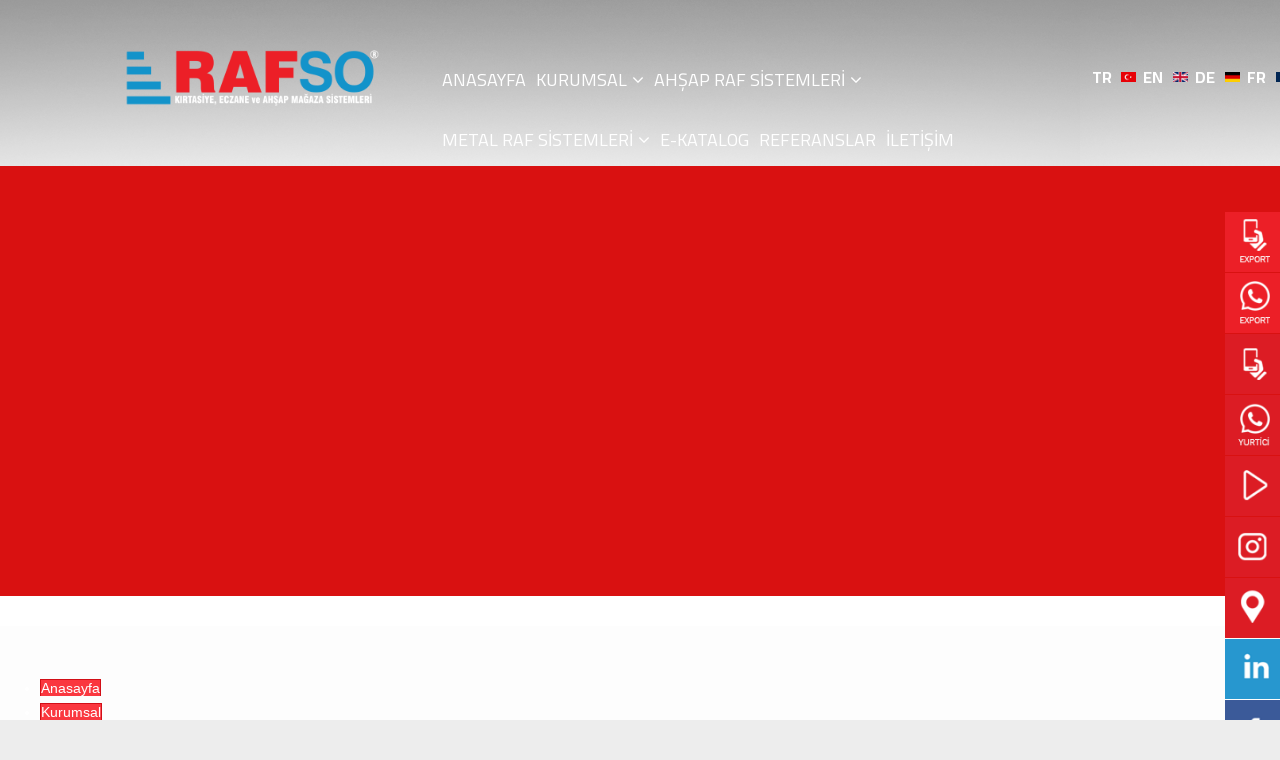

--- FILE ---
content_type: text/html; charset=utf-8
request_url: https://rafso.com/index.php/hizmetlerimiz/magaza-raf-sistemleri
body_size: 11424
content:
<!DOCTYPE html>
<html xmlns="http://www.w3.org/1999/xhtml" xml:lang="tr-tr" lang="tr-tr" dir="ltr">
    <head>
        <meta http-equiv="X-UA-Compatible" content="IE=edge">
            <meta name="viewport" content="width=device-width, initial-scale=1">
                
                <base href="https://rafso.com/index.php/hizmetlerimiz/magaza-raf-sistemleri" />
	<meta http-equiv="content-type" content="text/html; charset=utf-8" />
	<meta name="generator" content="Joomla! - Open Source Content Management" />
	<title>Rafso Raf Sistemleri  - Mağaza raf sistemleri</title>
	<link href="/images/rafso-icon.png" rel="shortcut icon" type="image/vnd.microsoft.icon" />
	<link href="/templates/shaper_aspasia/favicon.ico" rel="shortcut icon" type="image/vnd.microsoft.icon" />
	<link href="/components/com_sppagebuilder/assets/css/font-awesome.min.css" rel="stylesheet" type="text/css" />
	<link href="/components/com_sppagebuilder/assets/css/animate.min.css" rel="stylesheet" type="text/css" />
	<link href="/components/com_sppagebuilder/assets/css/sppagebuilder.css" rel="stylesheet" type="text/css" />
	<link href="/components/com_sppagebuilder/assets/css/sppagecontainer.css" rel="stylesheet" type="text/css" />
	<link href="https://rafso.com/modules/mod_je_accordionmenu/css/style.css" rel="stylesheet" type="text/css" />
	<link href="http://fonts.googleapis.com/css?family=Open+Sans" rel="stylesheet" type="text/css" />
	<link href="/media/com_jce/site/css/content.min.css?badb4208be409b1335b815dde676300e" rel="stylesheet" type="text/css" />
	<link href="//fonts.googleapis.com/css?family=Poppins:300,regular,500,600,700&amp;subset=latin" rel="stylesheet" type="text/css" />
	<link href="//fonts.googleapis.com/css?family=Titillium+Web:200,200italic,300,300italic,regular,italic,600,600italic,700,700italic,900&amp;subset=latin" rel="stylesheet" type="text/css" />
	<link href="/templates/shaper_aspasia/css/bootstrap.min.css" rel="stylesheet" type="text/css" />
	<link href="/templates/shaper_aspasia/css/font-awesome.min.css" rel="stylesheet" type="text/css" />
	<link href="/templates/shaper_aspasia/css/legacy.css" rel="stylesheet" type="text/css" />
	<link href="/templates/shaper_aspasia/css/template.css" rel="stylesheet" type="text/css" />
	<link href="/templates/shaper_aspasia/css/presets/preset4.css" rel="stylesheet" type="text/css" class="preset" />
	<link href="/plugins/system/helix3/assets/css/pagebuilder.css" rel="stylesheet" type="text/css" />
	<link href="/templates/shaper_aspasia/css/frontend-edit.css" rel="stylesheet" type="text/css" />
	<link href="/components/com_sppagebuilder/assets/css/magnific-popup.css" rel="stylesheet" type="text/css" />
	<link href="//fonts.googleapis.com/css?family=Cairo:100,100italic,200,200italic,300,300italic,400,400italic,500,500italic,600,600italic,700,700italic,800,800italic,900,900italic&display=swap" rel="stylesheet" type="text/css" />
	<link href="https://rafso.com/modules/mod_jf_mobilemenu/assets/jf_mm.min.css" rel="stylesheet" type="text/css" />
	<link href="//netdna.bootstrapcdn.com/font-awesome/4.5.0/css/font-awesome.min.css" rel="stylesheet" type="text/css" />
	<link href="/media/widgetkit/wk-styles-4bf5ca62.css" rel="stylesheet" type="text/css" id="wk-styles-css" />
	<style type="text/css">

#je_accord177.je_acc {color: #FFFFFF; font-family: 'Open Sans', Arial, sans-serif;}
#je_accord177.je_acc > ul > li > a { border-left: 1px solid #d20f17; border-right: 1px solid #d20f17; border-top: 1px solid #d20f17; color: #FFFFFF; background: #FA373F;}
#je_accord177.je_acc > ul > li > a:hover,
#je_accord177.je_acc > ul > li.active > a,
#je_accord177.je_acc > ul > li.open > a { color: #FFFFFF; background: #e6232b;}
#je_accord177.je_acc > ul > li.open > a { border-bottom: 1px solid #d20f17;}
#je_accord177.je_acc > ul > li:last-child > a,
#je_accord177.je_acc > ul > li.last > a {border-bottom: 1px solid #d20f17;}
#je_accord177 .holder::after { border-top: 2px solid #FFFFFF; border-left: 2px solid #FFFFFF;}
#je_accord177.je_acc > ul > li > a:hover > span::after,
#je_accord177.je_acc > ul > li.active > a > span::after,
#je_accord177.je_acc > ul > li.open > a > span::after { border-color: #FFFFFF;}
#je_accord177.je_acc ul ul li a { border-bottom: 1px solid #4f5d71; border-left: 1px solid #4f5d71; border-right: 1px solid #4f5d71; color: #ffffff; background: #778599;}
#je_accord177.je_acc ul ul li:hover > a,
#je_accord177.je_acc ul ul li.open > a,
#je_accord177.je_acc ul ul li.active > a { color: #ffffff; background: #637185;}
#je_accord177.je_acc > ul > li > ul > li.open:last-child > a,
#je_accord177.je_acc > ul > li > ul > li.last.open > a { border-bottom: 1px solid #4f5d71;}
#je_accord177.je_acc ul ul li.has-sub > a::after { border-top: 2px solid #ffffff; border-left: 2px solid #ffffff;}
#je_accord177.je_acc ul ul li.active > a::after,
#je_accord177.je_acc ul ul li.open > a::after,
#je_accord177.je_acc ul ul li > a:hover::after { border-color: #ffffff;}
.sp-page-builder .page-content #section-id-1553026631217{padding-top:0px;padding-right:0px;padding-bottom:0px;padding-left:0px;margin-top:0px;margin-right:0px;margin-bottom:0px;margin-left:0px;}.sp-page-builder .page-content #section-id-1553026631217 > .sppb-row-overlay {background-image:url(/images/2024/04/22/pattern.png);background-attachment:scroll;}#sppb-addon-wrapper-1670959119537 {margin:0px 0px 30px 0px;}#sppb-addon-1670959119537 {box-shadow:0 0 0 0 #ffffff;}@media (min-width:768px) and (max-width:991px) {#sppb-addon-wrapper-1670959119537 {margin-top:0px;margin-right:0px;margin-bottom:20px;margin-left:0px;}}@media (max-width:767px) {#sppb-addon-wrapper-1670959119537 {margin-top:0px;margin-right:0px;margin-bottom:10px;margin-left:0px;}}#sppb-addon-1670959119537 .sppb-empty-space {height:200px;}@media (min-width:768px) and (max-width:991px) {#sppb-addon-1670959119537 .sppb-empty-space {height:30px;}}@media (max-width:767px) {#sppb-addon-1670959119537 .sppb-empty-space {height:20px;}}#sppb-addon-wrapper-1713809753871 {margin:0px 0px 30px 0px;}#sppb-addon-1713809753871 {box-shadow:0 0 0 0 #ffffff;}@media (min-width:768px) and (max-width:991px) {#sppb-addon-wrapper-1713809753871 {margin-top:0px;margin-right:0px;margin-bottom:20px;margin-left:0px;}}@media (max-width:767px) {#sppb-addon-wrapper-1713809753871 {margin-top:0px;margin-right:0px;margin-bottom:10px;margin-left:0px;}}#sppb-addon-1713809753871 .sppb-empty-space {height:200px;}@media (min-width:768px) and (max-width:991px) {#sppb-addon-1713809753871 .sppb-empty-space {height:30px;}}@media (max-width:767px) {#sppb-addon-1713809753871 .sppb-empty-space {height:20px;}}.sp-page-builder .page-content #section-id-1670959119525{padding-top:50px;padding-right:0px;padding-bottom:50px;padding-left:0px;margin-top:0px;margin-right:0px;margin-bottom:0px;margin-left:0px;background-color:#fdfdfd;}#sppb-addon-wrapper-1713714924226 {margin:0px 0px 30px 0px;}#sppb-addon-1713714924226 {box-shadow:0 0 0 0 #ffffff;}@media (min-width:768px) and (max-width:991px) {#sppb-addon-wrapper-1713714924226 {margin-top:0px;margin-right:0px;margin-bottom:20px;margin-left:0px;}}@media (max-width:767px) {#sppb-addon-wrapper-1713714924226 {margin-top:0px;margin-right:0px;margin-bottom:10px;margin-left:0px;}}#sppb-addon-wrapper-1713713820438 {margin:0px 0px 30px 0px;}#sppb-addon-1713713820438 {box-shadow:0 0 0 0 #ffffff;}@media (min-width:768px) and (max-width:991px) {#sppb-addon-wrapper-1713713820438 {margin-top:0px;margin-right:0px;margin-bottom:20px;margin-left:0px;}}@media (max-width:767px) {#sppb-addon-wrapper-1713713820438 {margin-top:0px;margin-right:0px;margin-bottom:10px;margin-left:0px;}}#sppb-addon-wrapper-1713809753874 {margin:0px 0px 30px 0px;}#sppb-addon-1713809753874 {box-shadow:0 0 0 0 #ffffff;}@media (min-width:768px) and (max-width:991px) {#sppb-addon-wrapper-1713809753874 {margin-top:0px;margin-right:0px;margin-bottom:20px;margin-left:0px;}}@media (max-width:767px) {#sppb-addon-wrapper-1713809753874 {margin-top:0px;margin-right:0px;margin-bottom:10px;margin-left:0px;}}.sp-page-builder .page-content #section-id-1724780998282{padding-top:50px;padding-right:0px;padding-bottom:50px;padding-left:0px;margin-top:0px;margin-right:0px;margin-bottom:0px;margin-left:0px;background-color:#f43138;}#column-id-1724780998288{box-shadow:0 0 0 0 #fff;}#sppb-addon-wrapper-1724780998289 {margin:0px 0px 30px 0px;}#sppb-addon-1724780998289 {color:#ffffff;box-shadow:0 0 0 0 #ffffff;}#sppb-addon-1724780998289 a {color:#ffffff;}#sppb-addon-1724780998289 .sppb-addon-title {color:#ffffff;}@media (min-width:768px) and (max-width:991px) {#sppb-addon-wrapper-1724780998289 {margin-top:0px;margin-right:0px;margin-bottom:20px;margin-left:0px;}}@media (max-width:767px) {#sppb-addon-wrapper-1724780998289 {margin-top:0px;margin-right:0px;margin-bottom:10px;margin-left:0px;}}#sppb-addon-wrapper-1724780998291 {margin:0px 0px 30px 0px;}#sppb-addon-1724780998291 {box-shadow:0 0 0 0 #ffffff;}@media (min-width:768px) and (max-width:991px) {#sppb-addon-wrapper-1724780998291 {margin-top:0px;margin-right:0px;margin-bottom:20px;margin-left:0px;}}@media (max-width:767px) {#sppb-addon-wrapper-1724780998291 {margin-top:0px;margin-right:0px;margin-bottom:10px;margin-left:0px;}}#sppb-addon-1724780998291 .sppb-form-group.sppb-form-builder-field-0 { width:50%;}#sppb-addon-1724780998291 .sppb-form-group.sppb-form-builder-field-1 { width:50%;}#sppb-addon-1724780998291 .sppb-form-group.sppb-form-builder-field-2 { width:50%;}#sppb-addon-1724780998291 .sppb-form-group.sppb-form-builder-field-3 { width:50%;}#sppb-addon-1724780998291 .sppb-addon-form-builder-form { margin-left:-15px;margin-right:-15px;}#sppb-addon-1724780998291 .sppb-form-check,#sppb-addon-1724780998291 .sppb-form-builder-btn { margin-left:15px;margin-right:15px;}#sppb-addon-1724780998291 .sppb-form-builder-recaptcha,#sppb-addon-1724780998291 .sppb-form-builder-invisible-recaptcha,#sppb-addon-1724780998291 .sppb-addon-form-builder-form .sppb-form-group { padding-left:15px;padding-right:15px;}@media (min-width:768px) and (max-width:991px) {#sppb-addon-1724780998291 .sppb-addon-form-builder-form { margin-left:-15px;margin-right:-15px;}#sppb-addon-1724780998291 .sppb-form-check,#sppb-addon-1724780998291 .sppb-form-builder-btn { margin-left:15px;margin-right:15px;}#sppb-addon-1724780998291 .sppb-form-builder-recaptcha,#sppb-addon-1724780998291 .sppb-form-builder-invisible-recaptcha,#sppb-addon-1724780998291 .sppb-addon-form-builder-form .sppb-form-group { padding-left:15px;padding-right:15px;}}@media (max-width:767px) {#sppb-addon-1724780998291 .sppb-addon-form-builder-form { margin-left:-15px;margin-right:-15px;}#sppb-addon-1724780998291 .sppb-form-check,#sppb-addon-1724780998291 .sppb-form-builder-btn { margin-left:15px;margin-right:15px;}#sppb-addon-1724780998291 .sppb-form-builder-recaptcha,#sppb-addon-1724780998291 .sppb-form-builder-invisible-recaptcha,#sppb-addon-1724780998291 .sppb-addon-form-builder-form .sppb-form-group { padding-left:15px;padding-right:15px;}}#sppb-addon-1724780998291 .sppb-form-builder-btn button {margin:0px 0px 0px 0px;}#sppb-addon-1724780998291 #btn-1724780998291.sppb-btn-primary{letter-spacing:0px;}h2{font-family:Poppins, sans-serif; font-size:42px; font-weight:700; }h3{font-family:Poppins, sans-serif; font-size:32px; font-weight:700; }h4{font-family:Poppins, sans-serif; font-size:24px; font-weight:700; }h5{font-family:Poppins, sans-serif; font-size:18px; font-weight:700; }h6{font-family:Poppins, sans-serif; font-size:16px; font-weight:700; }.sp-megamenu-parent{font-family:Titillium Web, sans-serif; font-size:16px; font-weight:600; }#sp-section-1{ background-color:#212121; }#sp-main-menu{ background-image:url("/images/raf-sistemleri-background-00.png");padding:50px 0px 50px 0px ; }#sp-main-menu a{color:#ffffff;}#sp-main-menu a:hover{color:#e60e0e;}#sp-bottom{ background-color:#ffffff;padding:110px 0 0 0; }#sp-footer{ background-color:#ffffff;color:#706d6d; }@media(max-width:768px){.jf_mm_trigger,#jf_mm_menu{display:block}}
			.jf_mm_trigger{background-color:#018dd4;color:#ffffff}
			.jf_mm_wrapper .levelHolderClass,.jf_mm_wrapper .jf_mm_inactive{background-color:#018dd4}
			.jf_mm_wrapper li{background-color:#2291cc}
			.jf_mm_wrapper li:hover{background-color:#00a6ff}
			.jf_mm_wrapper .backItemClass{background-color:#258bc2}
			.jf_mm_wrapper .backItemClass:hover{background-color:#259bdb}
			.jf_mm_wrapper li,.jf_mm_wrapper li:last-child,.jf_mm_wrapper .backItemClass{border-color:#378bb8}
			.jf_mm_wrapper h2{color:#ffffff}
			.jf_mm_wrapper a,.jf_mm_wrapper a:hover{color:#ffffff}
			.jf_mm_wrapper .ltr,.jf_mm_wrapper .rtl{-webkit-box-shadow:5px 0 5px -5px #2096d6;-moz-box-shadow:5px 0 5px -5px #2096d6;box-shadow:5px 0 5px -5px #2096d6;}
		#jf_mm_menu.jf_hidden{display:none!important}
	</style>
	<script type="application/json" class="joomla-script-options new">{"csrf.token":"a1e0bdbdeeccc142eeab722d8728335b","system.paths":{"root":"","base":""}}</script>
	<script src="/media/jui/js/jquery.min.js?5d8676d08898a92909fca7162674b0f5" type="text/javascript"></script>
	<script src="/media/jui/js/jquery-noconflict.js?5d8676d08898a92909fca7162674b0f5" type="text/javascript"></script>
	<script src="/media/jui/js/jquery-migrate.min.js?5d8676d08898a92909fca7162674b0f5" type="text/javascript"></script>
	<script src="/components/com_sppagebuilder/assets/js/jquery.parallax.js" type="text/javascript"></script>
	<script src="/components/com_sppagebuilder/assets/js/sppagebuilder.js" type="text/javascript"></script>
	<script src="/templates/shaper_aspasia/js/bootstrap.min.js" type="text/javascript"></script>
	<script src="/templates/shaper_aspasia/js/jquery.sticky.js" type="text/javascript"></script>
	<script src="/templates/shaper_aspasia/js/smoothscroll.js" type="text/javascript"></script>
	<script src="/templates/shaper_aspasia/js/main.js" type="text/javascript"></script>
	<script src="/templates/shaper_aspasia/js/frontend-edit.js" type="text/javascript"></script>
	<script src="/components/com_sppagebuilder/assets/js/jquery.magnific-popup.min.js" type="text/javascript"></script>
	<script src="https://rafso.com/modules/mod_jf_mobilemenu/assets/jquery.jf_multilevelpushmenu.min.js" type="text/javascript"></script>
	<script src="https://rafso.com/modules/mod_jf_mobilemenu/assets/jf_mm.min.js" type="text/javascript"></script>
	<script src="/media/system/js/core.js?5d8676d08898a92909fca7162674b0f5" type="text/javascript"></script>
	<script src="/media/widgetkit/uikit2-7f3c2443.js" type="text/javascript"></script>
	<script src="/media/widgetkit/wk-scripts-cfe8a203.js" type="text/javascript"></script>
	<script type="text/javascript">
;(function ($) {
	$.ajaxSetup({
		headers: {
			'X-CSRF-Token': Joomla.getOptions('csrf.token')
		}
	});
})(jQuery);
jQuery( function( ) {
	jQuery( document ).ready(function() {
	jQuery('.active').addClass('open');
	jQuery('.active').children('ul').slideDown();
	jQuery('#je_accord177 li.has-sub>a').on('click', function(){
			jQuery(this).removeAttr('href');
			var element = jQuery(this).parent('li');

			if (element.hasClass('open')) {
				element.removeClass('open');
				element.find('li').removeClass('open');
				element.find('ul').slideUp('normal');
			}
			else {
				element.addClass('open');
				element.children('ul').slideDown('normal');
				element.siblings('li').children('ul').slideUp('normal');
				element.siblings('li').removeClass('open');
				element.siblings('li').find('li').removeClass('open');
				element.siblings('li').find('ul').slideUp('normal');
			}
		});

	jQuery('#je_accord177>ul>li.has-sub>a').append('<span class="holder"></span>');
});
});

				var jf_mm_icons = [ 
					{itemID:"-"+"",fa_icon:"",img:"",style:""}
					
					
					
					
					
					
					
					
					
					
					
					
					
					
					
					
					
					
					
				];
				jQuery(document).ready(function($){$("#jf_mm_menu").jf_mm_menu()});
			var jf_mm_direction = "rtl";jQuery(document).ready(function($){$("#jf_mm_menu,.jf_mm_trigger").addClass("jf_mm_rtl")});var jf_mm_backBtnTxt = "Back";!function(n){n(window).load(function(){n("#jf_mm_menu").removeClass("jf_hidden")})}(jQuery);
	</script>
	<meta property="og:title" content="Mağaza raf sistemleri" />
	<meta property="og:type" content="website" />
	<meta property="og:url" content="https://rafso.com/index.php/hizmetlerimiz/magaza-raf-sistemleri" />
	<meta property="og:site_name" content="Rafso Raf Sistemleri " />
	<meta name="twitter:card" content="summary" />
	<meta name="twitter:site" content="Rafso Raf Sistemleri " />


                <!-- Global site tag (gtag.js) - Google Analytics -->
<script async src="https://www.googletagmanager.com/gtag/js?id=G-XZY1QKSXLM"></script>
<script>
  window.dataLayer = window.dataLayer || [];
  function gtag(){dataLayer.push(arguments);}
  gtag('js', new Date());

  gtag('config', 'G-XZY1QKSXLM');
</script>
                </head>
                <body class="site com-sppagebuilder view-page no-layout no-task itemid-961 tr-tr ltr  sticky-header layout-fluid">
                    <div class="body-innerwrapper">
                        <section id="sp-section-1" class=" hidden-sm hidden-md"><div class="container"><div class="row"><div id="sp-user2" class="col-xs-10 col-sm-6 col-md-6 hidden-md hidden-lg hidden-sm"><div class="sp-column "><div class="sp-module "><div class="sp-module-content">

<div class="custom"  >
	<p><br /><a href="/index.php"><img src="/images/rafso-logo1.png" alt="rafso logo1" width="379" height="72" style="display: block; margin-left: auto; margin-right: auto;" /></a></p></div>
</div></div></div></div><div id="sp-menu" class="col-xs-2 col-sm-6 col-md-6 hidden-md hidden-lg hidden-sm"><div class="sp-column ">			<div class='sp-megamenu-wrapper'>
				<a id="offcanvas-toggler" class="visible-sm visible-xs" href="#"><i class="fa fa-bars"></i></a>
				<ul class="sp-megamenu-parent menu-fade hidden-sm hidden-xs"><li class="sp-menu-item"><a  href="/index.php"  >Anasayfa</a></li><li class="sp-menu-item sp-has-child"><a  href="/index.php/kurumsal"  >Kurumsal</a><div class="sp-dropdown sp-dropdown-main sp-menu-center" style="width: 350px;left: -175px;"><div class="sp-dropdown-inner"><ul class="sp-dropdown-items"><li class="sp-menu-item"><a  href="/index.php/kurumsal/hakkimizda"  >Hakkımızda</a></li><li class="sp-menu-item"><a  href="/index.php/kurumsal/isg-depo-raf-kontrolu"  >ISG Depo Raf Kontrolü</a></li></ul></div></div></li><li class="sp-menu-item sp-has-child active"><a  href="/index.php/hizmetlerimiz"  >Ahşap Raf Sistemleri</a><div class="sp-dropdown sp-dropdown-main sp-menu-right" style="width: 350px;"><div class="sp-dropdown-inner"><ul class="sp-dropdown-items"><li class="sp-menu-item"><a  href="/index.php/hizmetlerimiz/kirtasiye-raf-sistemleri"  >Kırtasiye raf sistemleri</a></li><li class="sp-menu-item"><a  href="/index.php/hizmetlerimiz/eczane-raflari"  >Eczane rafları</a></li><li class="sp-menu-item current-item active"><a  href="/index.php/hizmetlerimiz/magaza-raf-sistemleri"  >Mağaza raf sistemleri</a></li><li class="sp-menu-item"><a  href="/index.php/hizmetlerimiz/unlu-mamul-reyonlari"  >Unlu Mamül Reyonları</a></li><li class="sp-menu-item"><a  href="/index.php/hizmetlerimiz/manav-reyonlari"  >Manav Reyonları</a></li><li class="sp-menu-item"><a  href="/index.php/hizmetlerimiz/pleksi-kalemlikler"  >Pleksi kalemlikler</a></li><li class="sp-menu-item"><a  href="/index.php/hizmetlerimiz/zuccaciye-raf-sistemleri"  >Züccaciye raf sistemleri</a></li><li class="sp-menu-item"><a  href="/index.php/hizmetlerimiz/banko-cesitleri"  >Banko Çeşitleri</a></li><li class="sp-menu-item"><a  href="/index.php/hizmetlerimiz/akilli-depo-sistemleri"  >Akıllı Depo Sistemleri</a></li></ul></div></div></li><li class="sp-menu-item sp-has-child"><a  href="#"  >Metal  Raf Sistemleri</a><div class="sp-dropdown sp-dropdown-main sp-menu-right" style="width: 350px;"><div class="sp-dropdown-inner"><ul class="sp-dropdown-items"><li class="sp-menu-item"><a  href="https://rafyapdizayn.com.tr/index.php/hizmetlerimiz/celik-raf-sistemleri" rel="noopener noreferrer" target="_blank" >Çelik Raf Sistemleri</a></li><li class="sp-menu-item"><a  href="https://rafyapdizayn.com.tr/index.php/hizmetlerimiz/hafif-yuk-sistemleri" rel="noopener noreferrer" target="_blank" >Hafif Yük Sistemleri </a></li><li class="sp-menu-item"><a  href="https://rafyapdizayn.com.tr/index.php/hizmetlerimiz/giydirme-depo-raf-sistemleri" rel="noopener noreferrer" target="_blank" >Giydirme depo raf sistemleri </a></li><li class="sp-menu-item"><a  href="https://rafyapdizayn.com.tr/index.php/hizmetlerimiz/kayar-dinamik-raf-sistemleri" rel="noopener noreferrer" target="_blank" >Kayar dinamik raf sistemleri </a></li><li class="sp-menu-item"><a  href="https://rafyapdizayn.com.tr/index.php/hizmetlerimiz/i-cine-girilebilir-raf-sistemleri" rel="noopener noreferrer" target="_blank" >İçine girilebilir raf sistemleri </a></li><li class="sp-menu-item"><a  href="https://rafyapdizayn.com.tr/index.php/hizmetlerimiz/katli-raf-sistemleri" rel="noopener noreferrer" target="_blank" >Katlı raf sistemleri </a></li><li class="sp-menu-item"><a  href="https://rafyapdizayn.com.tr/index.php/hizmetlerimiz/dar-koridor-raf-sistemleri" rel="noopener noreferrer" target="_blank" >Dar koridor raf sistemleri </a></li><li class="sp-menu-item"><a  href="https://rafyapdizayn.com.tr/index.php/hizmetlerimiz/konsollu-raf-sistemi" rel="noopener noreferrer" target="_blank" >Konsollu raf sistemi </a></li><li class="sp-menu-item"><a  href="https://rafyapdizayn.com.tr/index.php/hizmetlerimiz/depo-raf-sistemleri" rel="noopener noreferrer" target="_blank" >Depo Raf Sistemleri</a></li><li class="sp-menu-item"><a  href="https://rafyapdizayn.com.tr/index.php/hizmetlerimiz/metal-market-raf-sistemleri" rel="noopener noreferrer" target="_blank" >Metal Market Raf Sistemleri </a></li><li class="sp-menu-item"><a  href="https://rafyapdizayn.com.tr/index.php/hizmetlerimiz/kasa-altligi" rel="noopener noreferrer" target="_blank" >Kasa Altlığı </a></li><li class="sp-menu-item"><a  href="https://rafyapdizayn.com.tr/index.php/hizmetlerimiz/yapi-market-raf-sistemleri" rel="noopener noreferrer" target="_blank" >Yapı Market Raf Sistemleri</a></li></ul></div></div></li><li class="sp-menu-item"><a  href="/index.php/e-katalog"  >E-Katalog</a></li><li class="sp-menu-item"><a  href="/index.php/referanslarimiz"  >Referanslar</a></li><li class="sp-menu-item"><a  href="/index.php/iletisim"  >İletişim</a></li></ul>			</div>
		</div></div></div></div></section><section id="sp-main-menu" class=" hidden-xs"><div class="row"><div id="sp-user4" class="col-sm-1 col-md-1"><div class="sp-column "><div class="sp-module "><div class="sp-module-content">

<div class="custom"  >
	</div>
</div></div></div></div><div id="sp-top1" class="col-sm-3 col-md-3"><div class="sp-column "><div class="sp-module "><div class="sp-module-content">

<div class="custom"  >
	<p><a href="/index.php"><img src="/images/rafso-logo1.png" alt="rafso logo1" width="379" height="72" style="display: block; margin-left: auto; margin-right: auto;" /></a></p></div>
</div></div></div></div><div id="sp-menu" class="col-sm-6 col-md-6"><div class="sp-column ">			<div class='sp-megamenu-wrapper'>
				<a id="offcanvas-toggler" class="visible-sm visible-xs" href="#"><i class="fa fa-bars"></i></a>
				<ul class="sp-megamenu-parent menu-fade hidden-sm hidden-xs"><li class="sp-menu-item"><a  href="/index.php"  >Anasayfa</a></li><li class="sp-menu-item sp-has-child"><a  href="/index.php/kurumsal"  >Kurumsal</a><div class="sp-dropdown sp-dropdown-main sp-menu-center" style="width: 350px;left: -175px;"><div class="sp-dropdown-inner"><ul class="sp-dropdown-items"><li class="sp-menu-item"><a  href="/index.php/kurumsal/hakkimizda"  >Hakkımızda</a></li><li class="sp-menu-item"><a  href="/index.php/kurumsal/isg-depo-raf-kontrolu"  >ISG Depo Raf Kontrolü</a></li></ul></div></div></li><li class="sp-menu-item sp-has-child active"><a  href="/index.php/hizmetlerimiz"  >Ahşap Raf Sistemleri</a><div class="sp-dropdown sp-dropdown-main sp-menu-right" style="width: 350px;"><div class="sp-dropdown-inner"><ul class="sp-dropdown-items"><li class="sp-menu-item"><a  href="/index.php/hizmetlerimiz/kirtasiye-raf-sistemleri"  >Kırtasiye raf sistemleri</a></li><li class="sp-menu-item"><a  href="/index.php/hizmetlerimiz/eczane-raflari"  >Eczane rafları</a></li><li class="sp-menu-item current-item active"><a  href="/index.php/hizmetlerimiz/magaza-raf-sistemleri"  >Mağaza raf sistemleri</a></li><li class="sp-menu-item"><a  href="/index.php/hizmetlerimiz/unlu-mamul-reyonlari"  >Unlu Mamül Reyonları</a></li><li class="sp-menu-item"><a  href="/index.php/hizmetlerimiz/manav-reyonlari"  >Manav Reyonları</a></li><li class="sp-menu-item"><a  href="/index.php/hizmetlerimiz/pleksi-kalemlikler"  >Pleksi kalemlikler</a></li><li class="sp-menu-item"><a  href="/index.php/hizmetlerimiz/zuccaciye-raf-sistemleri"  >Züccaciye raf sistemleri</a></li><li class="sp-menu-item"><a  href="/index.php/hizmetlerimiz/banko-cesitleri"  >Banko Çeşitleri</a></li><li class="sp-menu-item"><a  href="/index.php/hizmetlerimiz/akilli-depo-sistemleri"  >Akıllı Depo Sistemleri</a></li></ul></div></div></li><li class="sp-menu-item sp-has-child"><a  href="#"  >Metal  Raf Sistemleri</a><div class="sp-dropdown sp-dropdown-main sp-menu-right" style="width: 350px;"><div class="sp-dropdown-inner"><ul class="sp-dropdown-items"><li class="sp-menu-item"><a  href="https://rafyapdizayn.com.tr/index.php/hizmetlerimiz/celik-raf-sistemleri" rel="noopener noreferrer" target="_blank" >Çelik Raf Sistemleri</a></li><li class="sp-menu-item"><a  href="https://rafyapdizayn.com.tr/index.php/hizmetlerimiz/hafif-yuk-sistemleri" rel="noopener noreferrer" target="_blank" >Hafif Yük Sistemleri </a></li><li class="sp-menu-item"><a  href="https://rafyapdizayn.com.tr/index.php/hizmetlerimiz/giydirme-depo-raf-sistemleri" rel="noopener noreferrer" target="_blank" >Giydirme depo raf sistemleri </a></li><li class="sp-menu-item"><a  href="https://rafyapdizayn.com.tr/index.php/hizmetlerimiz/kayar-dinamik-raf-sistemleri" rel="noopener noreferrer" target="_blank" >Kayar dinamik raf sistemleri </a></li><li class="sp-menu-item"><a  href="https://rafyapdizayn.com.tr/index.php/hizmetlerimiz/i-cine-girilebilir-raf-sistemleri" rel="noopener noreferrer" target="_blank" >İçine girilebilir raf sistemleri </a></li><li class="sp-menu-item"><a  href="https://rafyapdizayn.com.tr/index.php/hizmetlerimiz/katli-raf-sistemleri" rel="noopener noreferrer" target="_blank" >Katlı raf sistemleri </a></li><li class="sp-menu-item"><a  href="https://rafyapdizayn.com.tr/index.php/hizmetlerimiz/dar-koridor-raf-sistemleri" rel="noopener noreferrer" target="_blank" >Dar koridor raf sistemleri </a></li><li class="sp-menu-item"><a  href="https://rafyapdizayn.com.tr/index.php/hizmetlerimiz/konsollu-raf-sistemi" rel="noopener noreferrer" target="_blank" >Konsollu raf sistemi </a></li><li class="sp-menu-item"><a  href="https://rafyapdizayn.com.tr/index.php/hizmetlerimiz/depo-raf-sistemleri" rel="noopener noreferrer" target="_blank" >Depo Raf Sistemleri</a></li><li class="sp-menu-item"><a  href="https://rafyapdizayn.com.tr/index.php/hizmetlerimiz/metal-market-raf-sistemleri" rel="noopener noreferrer" target="_blank" >Metal Market Raf Sistemleri </a></li><li class="sp-menu-item"><a  href="https://rafyapdizayn.com.tr/index.php/hizmetlerimiz/kasa-altligi" rel="noopener noreferrer" target="_blank" >Kasa Altlığı </a></li><li class="sp-menu-item"><a  href="https://rafyapdizayn.com.tr/index.php/hizmetlerimiz/yapi-market-raf-sistemleri" rel="noopener noreferrer" target="_blank" >Yapı Market Raf Sistemleri</a></li></ul></div></div></li><li class="sp-menu-item"><a  href="/index.php/e-katalog"  >E-Katalog</a></li><li class="sp-menu-item"><a  href="/index.php/referanslarimiz"  >Referanslar</a></li><li class="sp-menu-item"><a  href="/index.php/iletisim"  >İletişim</a></li></ul>			</div>
		</div></div><div id="sp-user3" class="col-sm-2 col-md-2"><div class="sp-column "><div class="sp-module "><div class="sp-module-content"><div class="mod-sppagebuilder  sp-page-builder" data-module_id="150">
	<div class="page-content">
		<div id="section-id-1553008240978" class="sppb-section" ><div class="sppb-container-inner"><div class="sppb-row sppb-no-gutter"><div class="sppb-col-md-12" id="column-wrap-id-1553008240977"><div id="column-id-1553008240977" class="sppb-column" ><div class="sppb-column-addons"><div id="sppb-addon-wrapper-1716034821601" class="sppb-addon-wrapper"><div id="sppb-addon-1716034821601" class="sppb-hidden-sm sppb-hidden-xs clearfix "     ><div class="sppb-addon sppb-addon-text-block  "><div class="sppb-addon-content"><table style="width: 207px; height: 23px;">
<tbody>
<tr>
<td><strong><span style="font-size: 12pt;"><a href="/index.php/anasayfa">TR</a><span></span></span></strong></td>
<td><a href="/index.php/anasayfa"><img src="/images/turkish.jpg" alt="turkish" width="15" height="21" /></a></td>
<td><strong><span style="font-size: 12pt;"><a href="/index.php/home-page">EN</a></span></strong></td>
<td><a href="/index.php/home-page"><img src="/images/english.jpg" alt="turkish" width="15" height="21" /></a></td>
<td><strong><span style="font-size: 12pt;"><a href="/index.php/startseite">DE</a></span></strong></td>
<td><a href="/index.php/startseite"><img src="/images/germany.jpg" alt="turkish" width="15" height="21" /></a></td>
<td><strong><span style="font-size: 12pt;"><a href="/index.php/page-d-accueil">FR</a></span></strong></td>
<td><a href="/index.php/page-d-accueil"><img src="/images/france.jpg" alt="turkish" width="15" height="21" /></a></td>
</tr>
</tbody>
</table></div></div><style type="text/css">#sppb-addon-wrapper-1716034821601 {
margin:15px 0px 0px 0px;}
#sppb-addon-1716034821601 {
	color: #ffffff;
	box-shadow: 0 0 0 0 #ffffff;
}
#sppb-addon-1716034821601 a {
	color: #ffffff;
}
#sppb-addon-1716034821601 a:hover,
#sppb-addon-1716034821601 a:focus,
#sppb-addon-1716034821601 a:active {
	color: #d01616;
}
@media (min-width: 768px) and (max-width: 991px) {#sppb-addon-1716034821601 {}#sppb-addon-wrapper-1716034821601 {margin-top: 0px;margin-right: 0px;margin-bottom: 20px;margin-left: 0px;}}@media (max-width: 767px) {#sppb-addon-1716034821601 {}#sppb-addon-wrapper-1716034821601 {margin-top: 0px;margin-right: 0px;margin-bottom: 10px;margin-left: 0px;}}#sppb-addon-1716034821601 .sppb-addon-content { font-family: "Cairo"; }
</style><style type="text/css">#sppb-addon-1716034821601{ font-weight: 300; }@media (min-width: 768px) and (max-width: 991px) {}@media (max-width: 767px) {}</style></div></div></div></div></div></div></div></div><style type="text/css">.sp-page-builder .page-content #section-id-1583685944175{padding-top:0px;padding-right:0px;padding-bottom:0px;padding-left:0px;margin-top:0px;margin-right:0px;margin-bottom:0px;margin-left:0px;}#column-id-1583685944172{box-shadow:0 0 0 0 #fff;}#column-id-1583685944173{padding-top:10px;padding-right:10px;padding-bottom:10px;padding-left:10px;box-shadow:0 0 0 0 #fff;}.sp-page-builder .page-content #section-id-1553008240978{padding-top:0px;padding-right:0px;padding-bottom:0px;padding-left:0px;}#column-id-1553008240977{box-shadow:0 0 0 0 #fff;}</style>	</div>
</div>
</div></div></div></div></div></section><section id="sp-page-title"><div class="row"><div id="sp-title" class="col-sm-12 col-md-12"><div class="sp-column "></div></div></div></section><section id="sp-main-body"><div class="row"><div id="sp-component" class="col-sm-12 col-md-12"><div class="sp-column "><div id="system-message-container">
	</div>

<div id="sp-page-builder" class="sp-page-builder  page-166">

	
	<div class="page-content">
				<div id="section-id-1553026631217" class="sppb-section home-brand-story sppb-row-have-ext-bg" ><div class="sppb-youtube-video-bg hidden"><iframe src="//www.youtube.com/embed/Cg96RR3dG5w?playlist=Cg96RR3dG5w&iv_load_policy=3&enablejsapi=1&disablekb=1&autoplay=1&controls=0&showinfo=0&rel=0&loop=1&wmode=transparent&widgetid=1&mute=1" frameborder="0" allowfullscreen></iframe></div><div class="sppb-row-overlay"></div><div class="sppb-container-inner"><div class="sppb-row sppb-no-gutter"><div class="sppb-col-md-12" id="column-wrap-id-1553026631218"><div id="column-id-1553026631218" class="sppb-column sppb-wow fadeInLeft" ><div class="sppb-column-addons"><div id="sppb-addon-wrapper-1670959119537" class="sppb-addon-wrapper"><div id="sppb-addon-1670959119537" class="clearfix "     ><div class="sppb-empty-space  clearfix"></div></div></div><div id="sppb-addon-wrapper-1713809753871" class="sppb-addon-wrapper"><div id="sppb-addon-1713809753871" class="clearfix "     ><div class="sppb-empty-space  clearfix"></div></div></div></div></div></div></div></div></div><section id="section-id-1670959119525" class="sppb-section home-brand-story" ><div class="sppb-row-container"><div class="sppb-row"><div class="sppb-col-md-3" id="column-wrap-id-1670959119526"><div id="column-id-1670959119526" class="sppb-column sppb-wow fadeInLeft" ><div class="sppb-column-addons"><div id="sppb-addon-wrapper-1713714924226" class="sppb-addon-wrapper"><div id="sppb-addon-1713714924226" class="clearfix "     ><div class="sppb-addon sppb-addon-module "><div class="sppb-addon-content">
<div id="je_accord177" class="je_acc ">

<ul >
<li class="item-437"><a href="/index.php" >Anasayfa</a></li><li class="item-502 has-sub parent"><a href="/index.php/kurumsal" >Kurumsal</a><ul><li class="item-945"><a href="/index.php/kurumsal/hakkimizda" >Hakkımızda</a></li><li class="item-1149"><a href="/index.php/kurumsal/isg-depo-raf-kontrolu" >ISG Depo Raf Kontrolü</a></li></ul></li><li class="item-740 active has-sub parent"><a href="/index.php/hizmetlerimiz" >Ahşap Raf Sistemleri</a><ul><li class="item-960"><a href="/index.php/hizmetlerimiz/kirtasiye-raf-sistemleri" >Kırtasiye raf sistemleri</a></li><li class="item-967"><a href="/index.php/hizmetlerimiz/eczane-raflari" >Eczane rafları</a></li><li class="item-961 current active"><a href="/index.php/hizmetlerimiz/magaza-raf-sistemleri" >Mağaza raf sistemleri</a></li><li class="item-965"><a href="/index.php/hizmetlerimiz/unlu-mamul-reyonlari" >Unlu Mamül Reyonları</a></li><li class="item-962"><a href="/index.php/hizmetlerimiz/manav-reyonlari" >Manav Reyonları</a></li><li class="item-963"><a href="/index.php/hizmetlerimiz/pleksi-kalemlikler" >Pleksi kalemlikler</a></li><li class="item-966"><a href="/index.php/hizmetlerimiz/zuccaciye-raf-sistemleri" >Züccaciye raf sistemleri</a></li><li class="item-968"><a href="/index.php/hizmetlerimiz/banko-cesitleri" >Banko Çeşitleri</a></li><li class="item-1150"><a href="/index.php/hizmetlerimiz/akilli-depo-sistemleri" >Akıllı Depo Sistemleri</a></li></ul></li><li class="item-964 has-sub parent"><a href="#" >Metal  Raf Sistemleri</a><ul><li class="item-947"><a href="https://rafyapdizayn.com.tr/index.php/hizmetlerimiz/celik-raf-sistemleri" target="_blank" >Çelik Raf Sistemleri</a></li><li class="item-948"><a href="https://rafyapdizayn.com.tr/index.php/hizmetlerimiz/hafif-yuk-sistemleri" target="_blank" >Hafif Yük Sistemleri </a></li><li class="item-949"><a href="https://rafyapdizayn.com.tr/index.php/hizmetlerimiz/giydirme-depo-raf-sistemleri" target="_blank" >Giydirme depo raf sistemleri </a></li><li class="item-950"><a href="https://rafyapdizayn.com.tr/index.php/hizmetlerimiz/kayar-dinamik-raf-sistemleri" target="_blank" >Kayar dinamik raf sistemleri </a></li><li class="item-951"><a href="https://rafyapdizayn.com.tr/index.php/hizmetlerimiz/i-cine-girilebilir-raf-sistemleri" target="_blank" >İçine girilebilir raf sistemleri </a></li><li class="item-952"><a href="https://rafyapdizayn.com.tr/index.php/hizmetlerimiz/katli-raf-sistemleri" target="_blank" >Katlı raf sistemleri </a></li><li class="item-953"><a href="https://rafyapdizayn.com.tr/index.php/hizmetlerimiz/dar-koridor-raf-sistemleri" target="_blank" >Dar koridor raf sistemleri </a></li><li class="item-954"><a href="https://rafyapdizayn.com.tr/index.php/hizmetlerimiz/konsollu-raf-sistemi" target="_blank" >Konsollu raf sistemi </a></li><li class="item-955"><a href="https://rafyapdizayn.com.tr/index.php/hizmetlerimiz/depo-raf-sistemleri" target="_blank" >Depo Raf Sistemleri</a></li><li class="item-956"><a href="https://rafyapdizayn.com.tr/index.php/hizmetlerimiz/metal-market-raf-sistemleri" target="_blank" >Metal Market Raf Sistemleri </a></li><li class="item-957"><a href="https://rafyapdizayn.com.tr/index.php/hizmetlerimiz/kasa-altligi" target="_blank" >Kasa Altlığı </a></li><li class="item-959"><a href="https://rafyapdizayn.com.tr/index.php/hizmetlerimiz/yapi-market-raf-sistemleri" target="_blank" >Yapı Market Raf Sistemleri</a></li></ul></li><li class="item-803"><a href="/index.php/e-katalog" >E-Katalog</a></li><li class="item-759"><a href="/index.php/referanslarimiz" >Referanslar</a></li><li class="item-555"><a href="/index.php/iletisim" >İletişim</a></li></ul>
</div>
<script type="text/javascript">
  var el = document.getElementById('jExt177');
  if(el) {el.style.display += el.style.display = 'none';}
</script>
</div></div></div></div></div></div></div><div class="sppb-col-md-9" id="column-wrap-id-1713714924223"><div id="column-id-1713714924223" class="sppb-column" ><div class="sppb-column-addons"><div id="sppb-addon-wrapper-1713713820438" class="sppb-addon-wrapper"><div id="sppb-addon-1713713820438" class="clearfix "     ><div class="sppb-addon sppb-addon-text-block  "><h3 class="sppb-addon-title">Mağaza raf sistemleri</h3><div class="sppb-addon-content"><div class="w-full text-token-text-primary" dir="auto" data-testid="conversation-turn-25">
<div class="px-4 py-2 justify-center text-base md:gap-6 m-auto">
<div class="flex flex-1 text-base mx-auto gap-3 juice:gap-4 juice:md:gap-6 md:px-5 lg:px-1 xl:px-5 md:max-w-3xl lg:max-w-[40rem] xl:max-w-[48rem]">
<div class="relative flex w-full flex-col agent-turn">
<div class="flex-col gap-1 md:gap-3">
<div class="flex flex-grow flex-col max-w-full">
<div class="min-h-[20px] text-message flex flex-col items-start gap-3 whitespace-pre-wrap break-words [.text-message+&amp;]:mt-5 overflow-x-auto" dir="auto" data-message-author-role="assistant" data-message-id="ace2ad1a-c982-428a-acb3-7d603bcb1179">
<div class="markdown prose w-full break-words dark:prose-invert light">
<p style="text-align: justify;">Mağaza raf sistemleri, perakende mağazalarında ürünlerin sergilenmesi, depolanması ve satışının gerçekleştirilmesi için kullanılan raf ve stand sistemleridir. Bu sistemler, mağaza içinde ürünlerin düzenli bir şekilde sergilenmesini, müşterilere kolayca erişilebilir olmasını ve alışveriş deneyimini iyileştirmeyi amaçlar.</p>
<p style="text-align: justify;">Mağaza raf sistemlerinin sağlaması gereken bazı önemli özellikler şunlardır:</p>
<ol style="text-align: justify;">
<li>
<p><strong>Ürün Çeşitliliği ve Kategorizasyon:</strong> Mağaza raf sistemleri, geniş bir ürün yelpazesini organize edebilecek şekilde tasarlanmalıdır. Ürünler, kategorilere ayrılarak ve uygun bir düzenleme ile sunularak müşterilerin kolayca bulmasını sağlar.</p>
</li>
<li>
<p><strong>Raf ve Standlar:</strong> Mağaza raf sistemleri, ürünlerin sergilenmesi için uygun raf ve standlara sahip olmalıdır. Raf sistemleri, ürünlerin etkili bir şekilde sergilenmesini sağlar ve müşterilerin dikkatini çeker.</p>
</li>
<li>
<p><strong>Depolama Alanı Optimizasyonu:</strong> Mağaza raf sistemleri, depo alanını en iyi şekilde değerlendirerek daha fazla ürün depolanmasını sağlamalıdır. Raf sistemleri, ürünlerin yatay ve dikey olarak depolanmasını kolaylaştırarak depo verimliliğini artırır.</p>
</li>
<li>
<p><strong>Müşteri Deneyimi:</strong> Mağaza raf sistemleri, müşterilerin alışveriş deneyimini iyileştirmek için tasarlanmalıdır. Ürünlerin kolayca bulunabilmesi ve erişilebilir olması, müşterilerin memnuniyetini artırır ve alışveriş deneyimini olumlu yönde etkiler.</p>
</li>
<li>
<p><strong>Güvenlik:</strong> Mağaza raf sistemleri, ürünlerin güvenliğini sağlamak için uygun önlemler almalıdır. Kırılgan ürünler için koruyucu önlemler ve hırsızlık önlemleri gibi güvenlik sistemleri, mağaza güvenliğini artırır.</p>
</li>
<li>
<p><strong>Esneklik ve Modülerlik:</strong> Mağaza raf sistemleri, depo alanının değişen ihtiyaçlarına uyum sağlayabilecek şekilde esnek olmalıdır. Modüler bir yapıya sahip olmaları, mağaza düzenlemesinin kolaylıkla değiştirilebilmesini sağlar.</p>
</li>
<li>
<p><strong>Estetik:</strong> Mağaza raf sistemleri, mağaza içinde estetik bir görünüm sağlamalıdır. Düzenli ve düzenli bir sunum, müşterilerin mağazada daha uzun süre kalmasını ve daha fazla alışveriş yapmasını sağlar.</p>
</li>
</ol>
<p style="text-align: justify;">Mağaza raf sistemleri, perakende mağazalarında ürünlerin etkili bir şekilde sergilenmesini ve satılmasını sağlar. Doğru şekilde tasarlanıp uygulandığında, bu sistemler müşteri memnuniyetini artırır, satışları artırır ve işletmenin rekabet gücünü artırır. Bu nedenle, mağaza raf sistemlerinin işletmenin ihtiyaçlarına uygun şekilde tasarlanması ve kullanılması önemlidir.</p>
</div>
</div>
</div>
</div>
</div>
</div>
</div>
</div></div></div></div></div><div id="sppb-addon-wrapper-1713809753874" class="sppb-addon-wrapper"><div id="sppb-addon-1713809753874" class="clearfix "     ><div class="sppb-addon sppb-addon-module "><div class="sppb-addon-content">

<div id="wk-grid397" class="uk-grid-width-1-1 uk-grid-width-small-1-1 uk-grid-width-medium-1-4 uk-grid-width-large-1-4 uk-grid-width-xlarge-1-4 " data-uk-grid="{gutter: '1 1'}" >

    
    <div>
    
<div class="uk-panel">

    <div class="uk-panel-teaser">

        <figure class="uk-overlay uk-overlay-hover ">

            <img src="/media/widgetkit/magaza-raf-sistemleri-10-b210d6948765c6e8a04f0c8190fed2e5.jpg" class="uk-overlay-scale" alt="magaza-raf-sistemleri-10" width="200" height="200">
            
                        <div class="uk-overlay-panel uk-overlay-background uk-overlay-fade"></div>
            
                            <div class="uk-overlay-panel uk-overlay-icon uk-overlay-fade"></div>
            
                                                                        <a class="uk-position-cover" href="/images/magaza-raf-sistemleri/magaza-raf-sistemleri-10.jpg" data-lightbox-type="image" data-uk-lightbox="{group:'.wk-1397'}" title="magaza-raf-sistemleri-10"></a>
                                                
        </figure>

    </div>

    
        
        
    
</div>
    </div>

        
    <div>
    
<div class="uk-panel">

    <div class="uk-panel-teaser">

        <figure class="uk-overlay uk-overlay-hover ">

            <img src="/media/widgetkit/magaza-raf-sistemleri-11-b210d6948765c6e8a04f0c8190fed2e5.jpg" class="uk-overlay-scale" alt="magaza-raf-sistemleri-11" width="200" height="200">
            
                        <div class="uk-overlay-panel uk-overlay-background uk-overlay-fade"></div>
            
                            <div class="uk-overlay-panel uk-overlay-icon uk-overlay-fade"></div>
            
                                                                        <a class="uk-position-cover" href="/images/magaza-raf-sistemleri/magaza-raf-sistemleri-11.jpg" data-lightbox-type="image" data-uk-lightbox="{group:'.wk-1397'}" title="magaza-raf-sistemleri-11"></a>
                                                
        </figure>

    </div>

    
        
        
    
</div>
    </div>

        
    <div>
    
<div class="uk-panel">

    <div class="uk-panel-teaser">

        <figure class="uk-overlay uk-overlay-hover ">

            <img src="/media/widgetkit/magaza-raf-sistemleri-12-9ac640c5a1710ba5228e44900cf8a604.jpg" class="uk-overlay-scale" alt="magaza-raf-sistemleri-12" width="200" height="200">
            
                        <div class="uk-overlay-panel uk-overlay-background uk-overlay-fade"></div>
            
                            <div class="uk-overlay-panel uk-overlay-icon uk-overlay-fade"></div>
            
                                                                        <a class="uk-position-cover" href="/images/magaza-raf-sistemleri/magaza-raf-sistemleri-12.jpg" data-lightbox-type="image" data-uk-lightbox="{group:'.wk-1397'}" title="magaza-raf-sistemleri-12"></a>
                                                
        </figure>

    </div>

    
        
        
    
</div>
    </div>

        
    <div>
    
<div class="uk-panel">

    <div class="uk-panel-teaser">

        <figure class="uk-overlay uk-overlay-hover ">

            <img src="/media/widgetkit/magaza-raf-sistemleri-13-83129da96ac313f7ffae5f57132c3316.jpg" class="uk-overlay-scale" alt="magaza-raf-sistemleri-13" width="200" height="200">
            
                        <div class="uk-overlay-panel uk-overlay-background uk-overlay-fade"></div>
            
                            <div class="uk-overlay-panel uk-overlay-icon uk-overlay-fade"></div>
            
                                                                        <a class="uk-position-cover" href="/images/magaza-raf-sistemleri/magaza-raf-sistemleri-13.jpg" data-lightbox-type="image" data-uk-lightbox="{group:'.wk-1397'}" title="magaza-raf-sistemleri-13"></a>
                                                
        </figure>

    </div>

    
        
        
    
</div>
    </div>

        
    <div>
    
<div class="uk-panel">

    <div class="uk-panel-teaser">

        <figure class="uk-overlay uk-overlay-hover ">

            <img src="/media/widgetkit/magaza-raf-sistemleri-14-68922094c3b4b9f0ff1f7662784a7867.jpg" class="uk-overlay-scale" alt="magaza-raf-sistemleri-14" width="200" height="200">
            
                        <div class="uk-overlay-panel uk-overlay-background uk-overlay-fade"></div>
            
                            <div class="uk-overlay-panel uk-overlay-icon uk-overlay-fade"></div>
            
                                                                        <a class="uk-position-cover" href="/images/magaza-raf-sistemleri/magaza-raf-sistemleri-14.jpg" data-lightbox-type="image" data-uk-lightbox="{group:'.wk-1397'}" title="magaza-raf-sistemleri-14"></a>
                                                
        </figure>

    </div>

    
        
        
    
</div>
    </div>

        
    <div>
    
<div class="uk-panel">

    <div class="uk-panel-teaser">

        <figure class="uk-overlay uk-overlay-hover ">

            <img src="/media/widgetkit/magaza-raf-sistemleri-15-838b1ae81415150076b7fd6582974b15.jpg" class="uk-overlay-scale" alt="magaza-raf-sistemleri-15" width="200" height="200">
            
                        <div class="uk-overlay-panel uk-overlay-background uk-overlay-fade"></div>
            
                            <div class="uk-overlay-panel uk-overlay-icon uk-overlay-fade"></div>
            
                                                                        <a class="uk-position-cover" href="/images/magaza-raf-sistemleri/magaza-raf-sistemleri-15.jpg" data-lightbox-type="image" data-uk-lightbox="{group:'.wk-1397'}" title="magaza-raf-sistemleri-15"></a>
                                                
        </figure>

    </div>

    
        
        
    
</div>
    </div>

        
    <div>
    
<div class="uk-panel">

    <div class="uk-panel-teaser">

        <figure class="uk-overlay uk-overlay-hover ">

            <img src="/media/widgetkit/magaza-raf-sistemleri-16-343b30fb9d206ac9e3fb287f7c0029a7.jpg" class="uk-overlay-scale" alt="magaza-raf-sistemleri-16" width="200" height="200">
            
                        <div class="uk-overlay-panel uk-overlay-background uk-overlay-fade"></div>
            
                            <div class="uk-overlay-panel uk-overlay-icon uk-overlay-fade"></div>
            
                                                                        <a class="uk-position-cover" href="/images/magaza-raf-sistemleri/magaza-raf-sistemleri-16.jpg" data-lightbox-type="image" data-uk-lightbox="{group:'.wk-1397'}" title="magaza-raf-sistemleri-16"></a>
                                                
        </figure>

    </div>

    
        
        
    
</div>
    </div>

        
    <div>
    
<div class="uk-panel">

    <div class="uk-panel-teaser">

        <figure class="uk-overlay uk-overlay-hover ">

            <img src="/media/widgetkit/magaza-raf-sistemleri-17-9d461ee1622b2eb90ac995d1f5d9f522.jpg" class="uk-overlay-scale" alt="magaza-raf-sistemleri-17" width="200" height="200">
            
                        <div class="uk-overlay-panel uk-overlay-background uk-overlay-fade"></div>
            
                            <div class="uk-overlay-panel uk-overlay-icon uk-overlay-fade"></div>
            
                                                                        <a class="uk-position-cover" href="/images/magaza-raf-sistemleri/magaza-raf-sistemleri-17.jpg" data-lightbox-type="image" data-uk-lightbox="{group:'.wk-1397'}" title="magaza-raf-sistemleri-17"></a>
                                                
        </figure>

    </div>

    
        
        
    
</div>
    </div>

        
    <div>
    
<div class="uk-panel">

    <div class="uk-panel-teaser">

        <figure class="uk-overlay uk-overlay-hover ">

            <img src="/media/widgetkit/magaza-raf-sistemleri-18-9d461ee1622b2eb90ac995d1f5d9f522.jpg" class="uk-overlay-scale" alt="magaza-raf-sistemleri-18" width="200" height="200">
            
                        <div class="uk-overlay-panel uk-overlay-background uk-overlay-fade"></div>
            
                            <div class="uk-overlay-panel uk-overlay-icon uk-overlay-fade"></div>
            
                                                                        <a class="uk-position-cover" href="/images/magaza-raf-sistemleri/magaza-raf-sistemleri-18.jpg" data-lightbox-type="image" data-uk-lightbox="{group:'.wk-1397'}" title="magaza-raf-sistemleri-18"></a>
                                                
        </figure>

    </div>

    
        
        
    
</div>
    </div>

        
    <div>
    
<div class="uk-panel">

    <div class="uk-panel-teaser">

        <figure class="uk-overlay uk-overlay-hover ">

            <img src="/media/widgetkit/magaza-raf-sistemleri-19-9e178738e63f1362b48d9a4041ad02c5.jpg" class="uk-overlay-scale" alt="magaza-raf-sistemleri-19" width="200" height="200">
            
                        <div class="uk-overlay-panel uk-overlay-background uk-overlay-fade"></div>
            
                            <div class="uk-overlay-panel uk-overlay-icon uk-overlay-fade"></div>
            
                                                                        <a class="uk-position-cover" href="/images/magaza-raf-sistemleri/magaza-raf-sistemleri-19.jpg" data-lightbox-type="image" data-uk-lightbox="{group:'.wk-1397'}" title="magaza-raf-sistemleri-19"></a>
                                                
        </figure>

    </div>

    
        
        
    
</div>
    </div>

        
    <div>
    
<div class="uk-panel">

    <div class="uk-panel-teaser">

        <figure class="uk-overlay uk-overlay-hover ">

            <img src="/media/widgetkit/magaza-raf-sistemleri-7-1e8cbace6465fce2fa89716350cf6014.jpg" class="uk-overlay-scale" alt="magaza-raf-sistemleri-7" width="200" height="200">
            
                        <div class="uk-overlay-panel uk-overlay-background uk-overlay-fade"></div>
            
                            <div class="uk-overlay-panel uk-overlay-icon uk-overlay-fade"></div>
            
                                                                        <a class="uk-position-cover" href="/images/magaza-raf-sistemleri/magaza-raf-sistemleri-7.jpg" data-lightbox-type="image" data-uk-lightbox="{group:'.wk-1397'}" title="magaza-raf-sistemleri-7"></a>
                                                
        </figure>

    </div>

    
        
        
    
</div>
    </div>

        
    <div>
    
<div class="uk-panel">

    <div class="uk-panel-teaser">

        <figure class="uk-overlay uk-overlay-hover ">

            <img src="/media/widgetkit/magaza-raf-sistemleri-8-05b57a33302fbfb87fb41e965287e527.jpg" class="uk-overlay-scale" alt="magaza-raf-sistemleri-8" width="200" height="200">
            
                        <div class="uk-overlay-panel uk-overlay-background uk-overlay-fade"></div>
            
                            <div class="uk-overlay-panel uk-overlay-icon uk-overlay-fade"></div>
            
                                                                        <a class="uk-position-cover" href="/images/magaza-raf-sistemleri/magaza-raf-sistemleri-8.jpg" data-lightbox-type="image" data-uk-lightbox="{group:'.wk-1397'}" title="magaza-raf-sistemleri-8"></a>
                                                
        </figure>

    </div>

    
        
        
    
</div>
    </div>

        
    <div>
    
<div class="uk-panel">

    <div class="uk-panel-teaser">

        <figure class="uk-overlay uk-overlay-hover ">

            <img src="/media/widgetkit/magaza-raf-sistemleri-9-d1e3978143e2868a43a28ad324a6c4dd.jpg" class="uk-overlay-scale" alt="magaza-raf-sistemleri-9" width="200" height="200">
            
                        <div class="uk-overlay-panel uk-overlay-background uk-overlay-fade"></div>
            
                            <div class="uk-overlay-panel uk-overlay-icon uk-overlay-fade"></div>
            
                                                                        <a class="uk-position-cover" href="/images/magaza-raf-sistemleri/magaza-raf-sistemleri-9.jpg" data-lightbox-type="image" data-uk-lightbox="{group:'.wk-1397'}" title="magaza-raf-sistemleri-9"></a>
                                                
        </figure>

    </div>

    
        
        
    
</div>
    </div>

    
</div>


<script>
(function($){

    // get the images of the gallery and replace it by a canvas of the same size to fix the problem with overlapping images on load.
    $('img[width][height]:not(.uk-overlay-panel)', $('#wk-grid397')).each(function() {

        var $img = $(this);

        if (this.width == 'auto' || this.height == 'auto' || !$img.is(':visible')) {
            return;
        }

        var $canvas = $('<canvas class="uk-responsive-width"></canvas>').attr({width:$img.attr('width'), height:$img.attr('height')}),
            img = new Image,
            release = function() {
                $canvas.remove();
                $img.css('display', '');
                release = function(){};
            };

        $img.css('display', 'none').after($canvas);

        $(img).on('load', function(){ release(); });
        setTimeout(function(){ release(); }, 1000);

        img.src = this.src;

    });

})(jQuery);
</script>
</div></div></div></div></div></div></div></div></div></section><section id="section-id-1724780998282" class="sppb-section" ><div class="sppb-row-container"><div class="sppb-row"><div class="sppb-col-md-6" id="column-wrap-id-1724780998288"><div id="column-id-1724780998288" class="sppb-column" ><div class="sppb-column-addons"><div id="sppb-addon-wrapper-1724780998289" class="sppb-addon-wrapper"><div id="sppb-addon-1724780998289" class="clearfix "     ><div class="sppb-addon sppb-addon-text-block  "><h3 class="sppb-addon-title">Mağaza raf sistemleri hakkında bilgi almak ister misiniz ?</h3><div class="sppb-addon-content"><p>Rafso Raf sistemleri kalitesi ve hızlı termin süreleri ile raf sistemleri üretiyor ve projelendirme yapıyoruz.</p></div></div></div></div></div></div></div><div class="sppb-col-md-6" id="column-wrap-id-1724780998290"><div id="column-id-1724780998290" class="sppb-column" ><div class="sppb-column-addons"><div id="sppb-addon-wrapper-1724780998291" class="sppb-addon-wrapper"><div id="sppb-addon-1724780998291" class="clearfix "     ><div class="sppb-addon sppb-addon-form-builder"><div class="sppb-addon-content"><form class="sppb-addon-form-builder-form"><div class="sppb-form-group sppb-form-builder-field-0"><input type="text" id="sppb-form-builder-field-0" name="form-builder-item-[first-name]" class="sppb-form-control" placeholder="Adınız Soyadınız"></div><div class="sppb-form-group sppb-form-builder-field-1"><input type="text" id="sppb-form-builder-field-1" name="form-builder-item-[last-name]" class="sppb-form-control" placeholder="Telefon Numaranız"></div><div class="sppb-form-group sppb-form-builder-field-2"><input type="email" id="sppb-form-builder-field-2" name="form-builder-item-[email*]" class="sppb-form-control" placeholder="E-mail Adresiniz" required><span class="sppb-form-builder-required">Lütfen gerekli alanı doldurun.</span></div><div class="sppb-form-group sppb-form-builder-field-3"><input type="text" id="sppb-form-builder-field-3" name="form-builder-item-[subject]" class="sppb-form-control" placeholder="Firma Adı"></div><div class="sppb-form-group sppb-form-builder-field-4"><textarea name="form-builder-item-[message*]" id="sppb-form-builder-field-4" class="sppb-form-control not-resize" placeholder="Açıklama" required></textarea><span class="sppb-form-builder-required">Lütfen gerekli alanı doldurun.</span></div><input type="hidden" name="recipient" value="aW5mb0ByYWZzby5jb20="><input type="hidden" name="from" value="aW5mb0ByYWZzby5jb20="><input type="hidden" name="addon_id" value="1724780998291"><input type="hidden" name="additional_header" value="UmVwbHktVG86IHt7ZW1haWx9fQpSZXBseS1uYW1lOiB7e2ZpcnN0LW5hbWV9fSB7e2xhc3QtbmFtZX19CkNjOiB7e2VtYWlsfX0="><input type="hidden" name="email_subject" value="e3tzdWJqZWN0fX0gfCB7e2VtYWlsfX0gfCB7e3NpdGUtbmFtZX19"><textarea style="display:none;" name="email_template" aria-label="Not For Read">[base64]</textarea><input type="hidden" name="success_message" value="RS1wb3N0YSBiYcWfYXLEsXlsYSBnw7ZuZGVyaWxkaSE="><input type="hidden" name="failed_message" value="RS1wb3N0YSBnw7ZuZGVyaWxlbWVkaSwgZ2VyZWtsaSBhbGFubGFyxLEgZG9sZHVydXAgdGVrcmFyIGRlbmV5aW4h"><input type="hidden" name="captcha_type" value="default"><div class="sppb-form-builder-btn sppb-text-left "><button type="submit" id="btn-1724780998291" class="sppb-btn sppb-btn-primary sppb-btn-rounded" aria-label="Mesaj Gönder"><i class="fa" aria-hidden="true"></i>Mesaj Gönder</button></div></form><div style="display:none;margin-top:10px;" class="sppb-ajax-contact-status"></div></div></div></div></div></div></div></div></div></div></section>			</div>
</div>
</div></div></div></section><section id="sp-bottom"><div class="container"><div class="row"><div id="sp-bottom1" class="col-sm-3 col-md-12"><div class="sp-column "><div class="sp-module "><div class="sp-module-content"><div class="mod-sppagebuilder  sp-page-builder" data-module_id="154">
	<div class="page-content">
		<div id="section-id-1583685944175" class="sppb-section" ><div class="sppb-container-inner"><div class="sppb-row sppb-no-gutter"><div class="sppb-col-md-4" id="column-wrap-id-1583685944172"><div id="column-id-1583685944172" class="sppb-column" ><div class="sppb-column-addons"><div id="sppb-addon-wrapper-1713704161818" class="sppb-addon-wrapper"><div id="sppb-addon-1713704161818" class="clearfix "     ><div class="sppb-addon sppb-addon-single-image sppb-text-center "><div class="sppb-addon-single-image-wrapper"><h3 class="sppb-addon-title"></h3><p class="sppb-addon-img-subtitle"></p></div><div class="sppb-addon-content"><div class="sppb-addon-single-image-container"><img class="sppb-img-responsive" src="/images/2024/04/23/rafso-logo1.png" alt="Image" title=""></div></div></div><style type="text/css">#sppb-addon-wrapper-1713704161818 {
margin:0px 0px 30px 0px;}
#sppb-addon-1713704161818 {
	box-shadow: 0 0 0 0 #ffffff;
}
@media (min-width: 768px) and (max-width: 991px) {#sppb-addon-1713704161818 {}#sppb-addon-wrapper-1713704161818 {margin-top: 0px;margin-right: 0px;margin-bottom: 20px;margin-left: 0px;}}@media (max-width: 767px) {#sppb-addon-1713704161818 {}#sppb-addon-wrapper-1713704161818 {margin-top: 0px;margin-right: 0px;margin-bottom: 10px;margin-left: 0px;}}</style><style type="text/css">#sppb-addon-1713704161818 img{}</style></div></div></div></div></div><div class="sppb-col-md-4" id="column-wrap-id-1583685944173"><div id="column-id-1583685944173" class="sppb-column" ><div class="sppb-column-addons"><div id="sppb-addon-wrapper-1702664267197" class="sppb-addon-wrapper"><div id="sppb-addon-1702664267197" class="clearfix "     ><div class="sppb-addon sppb-addon-text-block  "><div class="sppb-addon-content"><table style="width: 490px; height: 178px;">
<tbody>
<tr>
<td><a href="https://goo.gl/maps/ZkSWiJdU62JFNxHX9" target="_blank" rel="noopener noreferrer"><img src="/images/adres2.png" alt="" width="57" height="57" /></a></td>
<td>
<p><span style="font-size: 12pt; color: #000000;">Gazitepe Mah. Fabrikalar Cad.<br />No: 25 Silivri / İSTANBUL / TÜRKİYE</span></p>
</td>
</tr>
<tr>
<td><a href="mailto:info@rafso.com" target="_blank" rel="noreferrer"><img src="/images/mail.png" alt="mail" width="57" height="57" /></a></td>
<td>
<h4 class="media-heading ba" style="margin: 0px 0px 5px; padding: 0px; border: 0px; font-size: 18px; vertical-align: middle; font-weight: normal; line-height: 1.1; font-family: Barlow, sans-serif; color: #b53e3e;"><strong><span style="font-size: 12pt; color: #000000;">E-Posta</span></strong><br /><span style="font-size: 12pt; color: #000000;">info@rafso.com</span></h4>
</td>
</tr>
<tr>
<td><a href="tel://+902126599565" target="_blank" rel="noopener noreferrer"><img src="/images/telefon.png" alt="" width="57" height="57" /></a></td>
<td><strong><span style="font-size: 12pt; color: #000000;">Telefon</span></strong><br />
<ul class="sp-contact-info" style="margin: 0px -10px; list-style: none; padding: 0px; font-size: 12px; font-family: Poppins, sans-serif; letter-spacing: 1px;">
<li class="sp-contact-phone" style="display: inline-block; margin: 0px 10px; font-size: 10.8px;"><span style="font-size: 12pt; color: #000000;">+90&nbsp;212 659 95 65</span></li>
</ul>
</td>
</tr>
<tr>
<td><a href="tel://+902165262652" target="_blank" rel="noopener noreferrer"><img src="/images/telefon.png" alt="" width="57" height="57" /></a></td>
<td><span style="font-size: 12pt;"><span style="color: #000000;"><strong>Mobil<br /></strong></span></span>
<ul class="sp-contact-info" style="margin: 0px -10px; list-style: none; padding: 0px; font-size: 12px; font-family: Poppins, sans-serif; letter-spacing: 1px;">
<li class="sp-contact-phone" style="display: inline-block; margin: 0px 10px; font-size: 10.8px;"><span style="font-size: 12pt; color: #000000;">+90&nbsp;<span style="font-size: 12pt; color: #000000;">530 312 53 83</span></span></li>
</ul>
</td>
</tr>
</tbody>
</table></div></div><style type="text/css">#sppb-addon-wrapper-1702664267197 {
margin:0px 0px 30px 0px;}
#sppb-addon-1702664267197 {
	box-shadow: 0 0 0 0 #ffffff;
}
@media (min-width: 768px) and (max-width: 991px) {#sppb-addon-1702664267197 {}#sppb-addon-wrapper-1702664267197 {margin-top: 0px;margin-right: 0px;margin-bottom: 20px;margin-left: 0px;}}@media (max-width: 767px) {#sppb-addon-1702664267197 {}#sppb-addon-wrapper-1702664267197 {margin-top: 0px;margin-right: 0px;margin-bottom: 10px;margin-left: 0px;}}</style><style type="text/css">@media (min-width: 768px) and (max-width: 991px) {}@media (max-width: 767px) {}</style></div></div></div></div></div><div class="sppb-col-md-4" id="column-wrap-id-1669580631151"><div id="column-id-1669580631151" class="sppb-column" ><div class="sppb-column-addons"><div id="sppb-addon-wrapper-1713721697198" class="sppb-addon-wrapper"><div id="sppb-addon-1713721697198" class="clearfix "     ><div class="sppb-addon sppb-addon-single-image sppb-text-center "><div class="sppb-addon-single-image-wrapper"><h3 class="sppb-addon-title"></h3><p class="sppb-addon-img-subtitle"></p></div><div class="sppb-addon-content"><div class="sppb-addon-single-image-container"><img class="sppb-img-responsive" src="/images/2024/04/30/raf-sistemleri-rafso-1.png" alt="Image" title=""></div></div></div><style type="text/css">#sppb-addon-wrapper-1713721697198 {
margin:0px 0px 30px 0px;}
#sppb-addon-1713721697198 {
	box-shadow: 0 0 0 0 #ffffff;
}
@media (min-width: 768px) and (max-width: 991px) {#sppb-addon-1713721697198 {}#sppb-addon-wrapper-1713721697198 {margin-top: 0px;margin-right: 0px;margin-bottom: 20px;margin-left: 0px;}}@media (max-width: 767px) {#sppb-addon-1713721697198 {}#sppb-addon-wrapper-1713721697198 {margin-top: 0px;margin-right: 0px;margin-bottom: 10px;margin-left: 0px;}}</style><style type="text/css">#sppb-addon-1713721697198 img{}</style></div></div></div></div></div></div></div></div><style type="text/css">.sp-page-builder .page-content #section-id-1583685944175{padding-top:0px;padding-right:0px;padding-bottom:0px;padding-left:0px;margin-top:0px;margin-right:0px;margin-bottom:0px;margin-left:0px;}#column-id-1583685944172{box-shadow:0 0 0 0 #fff;}#column-id-1583685944173{padding-top:10px;padding-right:10px;padding-bottom:10px;padding-left:10px;box-shadow:0 0 0 0 #fff;}</style>	</div>
</div>
</div></div></div></div></div></div></section><footer id="sp-footer"><div class="container"><div class="row"><div id="sp-footer1" class="col-sm-12 col-md-12"><div class="sp-column "><div class="sp-module "><div class="sp-module-content"><div style="width:60px;position:fixed;top:212px;right: -5px;z-index:99999;font-size:12px;">
		<a href="tel://+905337370003"><img src="/images/export-contact.png" /></a>

		</a>
	</div>
<?php } ?>


<div style="width:60px;position:fixed;top:273px;right: -5px;z-index:99999;font-size:12px;">
		<a href="https://api.whatsapp.com/send?phone=+905337370003&text=how%20can%20I%20help%20you%2C%20size%20nas%C4%B1l%20yard%C4%B1mc%C4%B1%20olabilirim"><img src="/images/export-whatsapp.png" /></a>

		</a>
	</div>
<?php } ?>



<div style="width:60px;position:fixed;top:334px;right: -5px;z-index:99999;font-size:12px;">
		<a href="tel://+902126599565"><img src="/images/iletisim.png" /></a>

		</a>
	</div>
<?php } ?>




<div style="width:60px;position:fixed;top:395px;right: -5px;z-index:99999;font-size:12px;">
		<a href="https://api.whatsapp.com/send?phone=+905303125383&text=how%20can%20I%20help%20you%2C%20size%20nas%C4%B1l%20yard%C4%B1mc%C4%B1%20olabilirim"><img src="/images/whatsapp.png" /></a>

		</a>
	</div>
<?php } ?>

<div style="width:60px;position:fixed;top:456px;right: -5px;z-index:99999;font-size:12px;">
		<a href="https://www.youtube.com/channel/UC3UtGgufG1pol5ZkOA_YGSQ"><img src="/images/youtube.png" /></a>

		</a>
	</div>
<?php } ?>

<div style="width:60px;position:fixed;top:517px;right: -5px;z-index:99999;font-size:12px;">
		<a href="https://www.instagram.com/rafsorafsistemleri/"><img src="/images/instagram.png" /></a>

		</a>
	</div>
<?php } ?>


<div style="width:60px;position:fixed;top:578px;right: -5px;z-index:99999;font-size:12px;">
		<a href="https://g.page/rafsorafsistemleri?share>" target="_blank"><img src="/images/map-3.png" /></a>

		</a>
	</div>
<div style="width:60px;position:fixed;top:639px;right: -5px;z-index:99999;font-size:12px;">
		<a href="https://tr.linkedin.com/in/rafso-raf-sistemleri-b18b43a8" target="_blank"><img src="/images/linkedin.png" /></a>

		</a>
	</div>
<div style="width:60px;position:fixed;top:700px;right: -5px;z-index:99999;font-size:12px;">
		<a href="https://www.facebook.com/rafsorafsistemleri/" target="_blank"><img src="/images/facebook.png" /></a>

		</a>
	</div>
<?php } ?></div></div><span class="sp-copyright"> Tasarım ve SEO SKY Creative</span></div></div></div></div></footer>
                        <div class="offcanvas-menu">
                            <a href="#" class="close-offcanvas"><i class="fa fa-remove"></i></a>
                            <div class="offcanvas-inner">
                                                                    <div class="sp-module "><div class="sp-module-content"><ul class="nav menu">
<li class="item-437"><a href="/index.php" >Anasayfa</a></li><li class="item-502 deeper parent"><a href="/index.php/kurumsal" >Kurumsal</a><span class="offcanvas-menu-toggler collapsed" data-toggle="collapse" data-target="#collapse-menu-502"><i class="open-icon fa fa-angle-down"></i><i class="close-icon fa fa-angle-up"></i></span><ul class="collapse" id="collapse-menu-502"><li class="item-945"><a href="/index.php/kurumsal/hakkimizda" >Hakkımızda</a></li><li class="item-1149"><a href="/index.php/kurumsal/isg-depo-raf-kontrolu" >ISG Depo Raf Kontrolü</a></li></ul></li><li class="item-740 active deeper parent"><a href="/index.php/hizmetlerimiz" >Ahşap Raf Sistemleri</a><span class="offcanvas-menu-toggler collapsed" data-toggle="collapse" data-target="#collapse-menu-740"><i class="open-icon fa fa-angle-down"></i><i class="close-icon fa fa-angle-up"></i></span><ul class="collapse" id="collapse-menu-740"><li class="item-960"><a href="/index.php/hizmetlerimiz/kirtasiye-raf-sistemleri" >Kırtasiye raf sistemleri</a></li><li class="item-967"><a href="/index.php/hizmetlerimiz/eczane-raflari" >Eczane rafları</a></li><li class="item-961 current active"><a href="/index.php/hizmetlerimiz/magaza-raf-sistemleri" >Mağaza raf sistemleri</a></li><li class="item-965"><a href="/index.php/hizmetlerimiz/unlu-mamul-reyonlari" >Unlu Mamül Reyonları</a></li><li class="item-962"><a href="/index.php/hizmetlerimiz/manav-reyonlari" >Manav Reyonları</a></li><li class="item-963"><a href="/index.php/hizmetlerimiz/pleksi-kalemlikler" >Pleksi kalemlikler</a></li><li class="item-966"><a href="/index.php/hizmetlerimiz/zuccaciye-raf-sistemleri" >Züccaciye raf sistemleri</a></li><li class="item-968"><a href="/index.php/hizmetlerimiz/banko-cesitleri" >Banko Çeşitleri</a></li><li class="item-1150"><a href="/index.php/hizmetlerimiz/akilli-depo-sistemleri" >Akıllı Depo Sistemleri</a></li></ul></li><li class="item-964 deeper parent"><a href="#" >Metal  Raf Sistemleri</a><span class="offcanvas-menu-toggler collapsed" data-toggle="collapse" data-target="#collapse-menu-964"><i class="open-icon fa fa-angle-down"></i><i class="close-icon fa fa-angle-up"></i></span><ul class="collapse" id="collapse-menu-964"><li class="item-947"><a href="https://rafyapdizayn.com.tr/index.php/hizmetlerimiz/celik-raf-sistemleri" target="_blank" >Çelik Raf Sistemleri</a></li><li class="item-948"><a href="https://rafyapdizayn.com.tr/index.php/hizmetlerimiz/hafif-yuk-sistemleri" target="_blank" >Hafif Yük Sistemleri </a></li><li class="item-949"><a href="https://rafyapdizayn.com.tr/index.php/hizmetlerimiz/giydirme-depo-raf-sistemleri" target="_blank" >Giydirme depo raf sistemleri </a></li><li class="item-950"><a href="https://rafyapdizayn.com.tr/index.php/hizmetlerimiz/kayar-dinamik-raf-sistemleri" target="_blank" >Kayar dinamik raf sistemleri </a></li><li class="item-951"><a href="https://rafyapdizayn.com.tr/index.php/hizmetlerimiz/i-cine-girilebilir-raf-sistemleri" target="_blank" >İçine girilebilir raf sistemleri </a></li><li class="item-952"><a href="https://rafyapdizayn.com.tr/index.php/hizmetlerimiz/katli-raf-sistemleri" target="_blank" >Katlı raf sistemleri </a></li><li class="item-953"><a href="https://rafyapdizayn.com.tr/index.php/hizmetlerimiz/dar-koridor-raf-sistemleri" target="_blank" >Dar koridor raf sistemleri </a></li><li class="item-954"><a href="https://rafyapdizayn.com.tr/index.php/hizmetlerimiz/konsollu-raf-sistemi" target="_blank" >Konsollu raf sistemi </a></li><li class="item-955"><a href="https://rafyapdizayn.com.tr/index.php/hizmetlerimiz/depo-raf-sistemleri" target="_blank" >Depo Raf Sistemleri</a></li><li class="item-956"><a href="https://rafyapdizayn.com.tr/index.php/hizmetlerimiz/metal-market-raf-sistemleri" target="_blank" >Metal Market Raf Sistemleri </a></li><li class="item-957"><a href="https://rafyapdizayn.com.tr/index.php/hizmetlerimiz/kasa-altligi" target="_blank" >Kasa Altlığı </a></li><li class="item-959"><a href="https://rafyapdizayn.com.tr/index.php/hizmetlerimiz/yapi-market-raf-sistemleri" target="_blank" >Yapı Market Raf Sistemleri</a></li></ul></li><li class="item-803"><a href="/index.php/e-katalog" >E-Katalog</a></li><li class="item-759"><a href="/index.php/referanslarimiz" >Referanslar</a></li><li class="item-555"><a href="/index.php/iletisim" >İletişim</a></li></ul>
</div></div>
                                                            </div>
                        </div>
                    </div>
                                        
                </body>
                </html>

--- FILE ---
content_type: text/css
request_url: https://rafso.com/templates/shaper_aspasia/css/presets/preset4.css
body_size: 2467
content:
a {
  color: #d91111;
}
a:hover {
  color: #aa0d0d;
}
.sp-megamenu-parent >li.active>a,
.sp-megamenu-parent >li:hover>a {
  color: #000000;
}
.sp-megamenu-parent .sp-dropdown li.sp-menu-item >a:hover {
  color: #d91111;
}
.sp-megamenu-parent .sp-dropdown li.sp-menu-item.active>a {
  color: #d91111;
}
.sp-megamenu-parent .sp-dropdown li.sp-menu-item.active>a:after {
  color: #d91111;
  right: 25px;
  opacity: 1;
}
#offcanvas-toggler >i:hover {
  color: #000000;
}
ul.social-icons >li a:hover {
  color: #d91111;
}
.login button[type="submit"],
.logout button[type="submit"] {
  background-color: #d91111;
}
.login button[type="submit"]:hover,
.login button[type="submit"]:focus,
.logout button[type="submit"]:hover,
.logout button[type="submit"]:focus {
  background-color: #c10f0f;
}
.form-links li a:hover {
  color: #d91111;
}
.body-innerwrapper {
  background: #ffffff;
}
.sp-module ul >li >a {
  color: #706d6d;
}
.sp-module ul >li >a:hover {
  color: #d91111;
}
.sp-module ul >li.active a {
  color: #d91111;
}
.sp-module .latestnews >div >a {
  color: #706d6d;
}
.sp-module .latestnews >div >a:hover {
  color: #d91111;
}
.sp-module .tagscloud .tag-name:hover {
  background: #d91111;
}
.sp-simpleportfolio .sp-simpleportfolio-filter > ul > li.active > a,
.sp-simpleportfolio .sp-simpleportfolio-filter > ul > li > a:hover {
  color: #d91111;
}
.search .btn-toolbar button {
  background: #d91111;
}
.post-format {
  background: #d91111;
}
.voting-symbol span.star.active:before {
  color: #d91111;
}
.sp-rating span.star:hover:before,
.sp-rating span.star:hover ~ span.star:before {
  color: #aa0d0d;
}
.entry-link,
.entry-quote {
  background: #d91111;
}
blockquote {
  border-color: #d91111;
}
.carousel-left:hover,
.carousel-right:hover {
  background: #d91111;
}
#sp-footer {
  background: #d91111;
}
.sp-comingsoon body {
  background-color: #d91111;
}
.pagination>li>a,
.pagination>li>span {
  color: #706d6d;
}
.pagination>li>a:hover,
.pagination>li>a:focus,
.pagination>li>span:hover,
.pagination>li>span:focus {
  color: #706d6d;
}
.top-cart-wrapper:hover .cart-toggle,
.top-cart-wrapper.active .cart-toggle {
  color: #d91111 !important;
}
.top-cart-wrapper .hikashop_cart_module form .hikashop_cart_input_button {
  background: #d91111 !important;
}
.top-cart-wrapper .hikashop_cart_module form .hikashop_cart_input_button:hover,
.top-cart-wrapper .hikashop_cart_module form .hikashop_cart_input_button:focus,
.top-cart-wrapper .hikashop_cart_module form .hikashop_cart_input_button:active,
.top-cart-wrapper .hikashop_cart_module form .hikashop_cart_input_button:disabled {
  background: #b30e0e !important;
}
.hikashop_notice_box_content .hikashop_cart_input_button {
  background: #d91111;
}
.hikashop_notice_box_content .hikashop_cart_input_button:hover {
  background-color: #c10f0f;
}
.layout-show .hikashop_product_addtocart input {
  background: #d91111;
}
.layout-show .hikashop_product_addtocart input:hover {
  background: #ed1717;
}
.layout-show input.button {
  background-color: #d91111;
}
.layout-show input.button:hover {
  background-color: #ed1717;
}
.hikashop_submodules h2 span {
  color: #d91111;
}
.hikashop_product_addtocart input,
.hikashop_product_addtocart a,
.hikashop_cart_button,
.hikashop_cart_input_button {
  background-color: #d91111;
}
.hikashop_product_addtocart input:hover,
.hikashop_product_addtocart a:hover,
.hikashop_cart_button:hover,
.hikashop_cart_input_button:hover {
  background-color: #aa0d0d;
}
#hikashop_checkout_page .hikashop_cart_bar fieldset ul li a:hover {
  color: #d91111;
}
.layout-show #hikashop_product_right_part .hkshop_prd_availablity .hkshop_prd_availablity_outofstock {
  color: #d91111;
}
.layout-show #hikashop_product_right_part .hikashop_product_no_stock {
  color: #d91111;
}
.layout-show .hikashop_submodules h2 {
  color: #d91111;
}
.hikashop_categories_listing_main .hikashop_product_name a:hover {
  color: #d91111;
}
#hikashop_checkout_page .checkout_coupon_wrapper .hikashop_checkout_coupon .hikashop_cart_input_button {
  background: #d91111;
}
#hikashop_checkout_page .checkout_coupon_wrapper .hikashop_checkout_coupon .hikashop_cart_input_button:hover {
  background-color: #aa0d0d;
}
#hikashop_checkout_page .hikashop_cart_input_button {
  background: #d91111;
}
#hikashop_checkout_page .hikashop_cart_input_button:hover {
  background-color: #aa0d0d;
}
.hikashop_checkout_login_right_part .input .hikashop_contentpane .required-field {
  color: #000000;
}
#hikashop_address_form_span_iframe form input[type="submit"] {
  background: #000000;
}
#hikashop_address_form_span_iframe form input[type="submit"]:hover {
  background-color: #000000;
}
.home-brand-story {
  background-color: #d91111;
}
#sp-main-menu > .container > .row:first-child,
.aspasia-nav-tabs-one .sppb-nav-tabs,
.aspasia-get-in-touch >div,
.aspasia-image-with-content .sppb-content-holder:before,
.aspasia-contact-details .sppb-addon-content,
#hikashop_address_form_span_iframe form input[type="submit"] {
  background: #d91111;
}
.aspasia-contact-info .sppb-addon-feature:hover .sppb-icon >span i {
  color: #d91111 !important;
}
.aspasia-contact-info .sppb-addon-feature:hover .sppb-feature-box-title {
  color: #d91111 !important;
}
.is-sticky #sp-main-menu > .container > .row:first-child,
.is-sticky #sp-main-menu > .container > .row:first-child:before,
.is-sticky #sp-main-menu > .container > .row:first-child:after,
.sppb-addon-thumb-gallery .flexslider:hover .flex-direction-nav a.flex-prev,
.sppb-addon-thumb-gallery .flexslider:hover .flex-direction-nav a.flex-next,
.sppb-nav-pills > li.active a,
.sppb-addon-tab .sppb-nav-tabs > li.active a,
.sppb-nav-pills > li.active a:hover,
.sppb-addon-tab .sppb-nav-tabs > li.active a:hover,
.sppb-nav-pills > li.active a:focus,
.sppb-addon-tab .sppb-nav-tabs > li.active a:focus,
.pricing-style2 .sppb-addon-pricing-table .sppb-pricing-featured.sppb-pricing-box,
.aspasia-cta-two,
.sppb-addon-ajax-contact .sppb-btn:hover,
.layout-show .hikashop_product_bottom_part .nav-tabs > li.active > a,
.layout-show .hikashop_product_bottom_part .nav-tabs > li.active > a:hover,
.layout-show .hikashop_product_bottom_part .nav-tabs > li.active > a:focus,
.hikashop_products .hikashop_product .has-option .hikashop_product_stock:hover .hikashop_cart_input_button,
.hikashop_products .hikashop_product .hikashop_product_addtocart:hover .hikashop_cart_input_button,
.hikashop_products_listing .hikashop_products .hikashop_product .item-external-link:hover,
#hikashop_checkout_page .hikashop_shipping_methods fieldset label,
#hikashop_checkout_page .hikashop_payment_methods fieldset label,
.sp-simpleportfolio .sp-simpleportfolio-filter > ul > li >a:before,
.aspasia-newsletters >.sppb-row-container,
.offcanvas-menu,
.btn-info:hover,
.sppb-btn-info:hover,
.btn-info:focus,
.sppb-btn-info:focus,
.btn-info:active,
.sppb-btn-info:active {
  background-color: #d91111;
}
.sppb-addon-pricing-table .sppb-pricing-featured .sppb-btn:hover {
  background-color: #000000;
}
.aspasia-image-with-content .sppb-content-holder {
  position: relative;
}
.aspasia-image-with-content .sppb-content-holder .aspasia-link-border:hover {
  color: #000000;
  border-color: #000000;
}
.aspasia-contact-details .contact-social-icons li a:hover i {
  color: #000000;
}
.view-item .itemCommentsForm form .button:hover {
  background-color: #d91111 !important;
}
.sppb-addon-person .sppb-person-social-icons ul>li a:hover i {
  color: #d91111;
}
.sp-page-title h2,
h3,
.sppb-addon-feature:hover .sppb-icon,
.sppb-addon-feature:hover .sppb-feature-box-title,
.aspasia-feature-list .sppb-addon-tab ul.sppb-nav-tabs > li.active a i,
.aspasia-feature-list .sppb-addon-tab .sppb-tab-content .sppb-tab-pane ul li:before,
.aspasia-animated-number-style-two:hover .sppb-icon > span > i,
.sppb-testimonial-pro .sppb-carousel-control:hover,
#clients-slider .owl-prev:hover:before,
#clients-slider .owl-next:hover:before,
.layout-show #hikashop_product_right_part span.hikashop_product_price_full span,
.hikashop_products_listing .hikashop_products .hikashop_product .hikashop_product_price_full .hikashop_product_price,
.aspasia-catagories .aspasia-catagories .hikashop_subcategories h4 a:hover,
.layout-blog article.item .entry-header dl.article-info > dd.createdby span.name,
.view-article article.item .entry-header dl.article-info > dd.createdby span.name,
.layout-shaper_aspasiablogfullwidth article.item .entry-header dl.article-info > dd.createdby span.name,
.layout-blog article.item .entry-header h2 a:hover,
.view-article article.item .entry-header h2 a:hover,
.layout-shaper_aspasiablogfullwidth article.item .entry-header h2 a:hover,
.layout-blog article.item p.readmore a.btn-default:hover,
.view-article article.item p.readmore a.btn-default:hover,
.layout-shaper_aspasiablogfullwidth article.item p.readmore a.btn-default:hover,
.layout-blog article.item .tags a.label-info,
.view-article article.item .tags a.label-info,
.layout-shaper_aspasiablogfullwidth article.item .tags a.label-info,
.layout-category .itemList .catItemView .catItemHeader h3.catItemTitle a:hover,
.layout-category .itemList .catItemView .catItemReadMore a.k2ReadMore:hover,
.layout-tag .tagItemList .tagItemView .tagItemReadMore a.k2ReadMore:hover,
.layout-tag .tagItemList .tagItemView .tagItemReadMore a.k2ReadMore:hover,
.layout-user .userItemList .userItemView .userItemReadMore a.k2ReadMore:hover,
.view-item div.itemAuthorBlock .itemAuthorDetails h3.itemAuthorName a:hover
.view-item .itemAuthorLatest ul li:hover a,
.view-item .itemRelated ul li:hover a,
.view-item .itemAuthorLatest ul li:hover:before,
.view-item .itemRelated ul li:hover:before,
.view-item .itemNavigation a.itemPrevious:hover,
.view-item .itemNavigation a.itemNext:hover,
.view-item ul.itemCommentsList li span.commentAuthorName a:hover,
#sp-right ul.categories-module li a:hover:after,
#sp-left ul.categories-module li a:hover:after,
.offcanvas-menu .offcanvas-inner .sp-module ul ul > li:hover > a,
.offcanvas-menu .offcanvas-inner .sp-module ul ul > li.active > a {
  color: #d91111;
}
.offcanvas-menu .offcanvas-inner .sp-module ul > li ul >li > a {
  border-color: #d91111;
}
.aspasia-animated-number-style-two:hover .sppb-animated-number,
.aspasia-top-products .hikashop_product_price_full > span,
.k2TagCloudBlock a:hover {
  color: #d91111 !important;
}
.aspasia-background-color:before {
  background: rgba(217,17,17,0.9);
}
.sppb-slider-wrapper.sppb-slider-fullwidth-wrapper .sppb-slideshow-fullwidth-item-bg:before {
  background: rgba(217,17,17,0.8);
}
.sppb-addon-gallery .sppb-gallery >li a:before {
  background-color: rgba(217,17,17,0.9);
}
.aspasia-single-image-with-caption:hover .sppb-addon-content:before {
  background-color: rgba(217,17,17,0.8);
}
.layout-blog article.item p.readmore a.btn-default:hover,
.view-article article.item p.readmore a.btn-default:hover,
.layout-shaper_aspasiablogfullwidth article.item p.readmore a.btn-default:hover
.layout-category .itemList .catItemView .catItemReadMore a.k2ReadMore:hover {
  border-bottom: solid 2px #d91111;
}
.top-search-input-wrap {
  border-bottom: 5px solid rgba(217,17,17,0.5);
}
.k2TagCloudBlock a:hover,
#sp-right .tagspopular ul li a:hover,
#sp-left .tagspopular ul li a:hover {
  border: solid 1px #d91111;
}
.aspasia-newsletters .acymailing_form input {
  background-color: #c61010;
}
.aspasia-newsletters .acymailing_form input {
  border-color: #b80e0e;
}
.aspasia-newsletters .acymailing_form input:focus {
  border-color: #b80e0e;
}
select:focus,
textarea:focus,
input[type="text"]:focus,
input[type="password"]:focus,
input[type="datetime"]:focus,
input[type="datetime-local"]:focus,
input[type="date"]:focus,
input[type="month"]:focus,
input[type="time"]:focus,
input[type="week"]:focus,
input[type="number"]:focus,
input[type="email"]:focus,
input[type="url"]:focus,
input[type="search"]:focus,
input[type="tel"]:focus,
input[type="color"]:focus,
.uneditable-input:focus,
.form-control:focus {
  border-color: #d91111;
}
.sppb-form-control:focus {
  border-color: #d91111 !important;
}
.btn-info:hover,
.sppb-btn-info:hover,
.btn-info:focus,
.sppb-btn-info:focus,
.btn-info:active,
.sppb-btn-info:active {
  background-color: #d91111;
}
.sppb-slider-wrapper.sppb-slider-fullwidth-wrapper .sppb-slideshow-fullwidth-item-bg .sppb-slideshow-fullwidth-item-text .sppb-slidehsow-sub-title,
.sp-simpleportfolio-btns .btn-link:hover,
#sp-bottom .sp-module ul > li a:hover,
.sp-comingsoon .social-icons li a:hover,
.offcanvas-menu .offcanvas-inner .sp-module ul > li:hover > a,
.offcanvas-menu .offcanvas-inner .sp-module ul > li.active > a {
  color: #000000;
}
.sp-simpleportfolio-title a:hover {
  color: #000000 !important;
}
.sppb-slider-wrapper.sppb-slider-fullwidth-wrapper .customNavigation a:hover,
.sppb-progress-bar,
.aspasia-newsletters .acymailing_form .acysubbuttons input:hover,
.btn-default:hover,
.sppb-btn-default:hover,
.btn-default:focus,
.sppb-btn-default:focus,
.btn-default:active,
.sppb-btn-default:active,
.btn-hover-color .btn,
.sppb-btn-hover-color .sppb-btn {
  background-color: #000000;
}
.btn-hover-color .btn:hover,
.sppb-btn-hover-color .sppb-btn:hover,
.btn-hover-color .btn:focus,
.sppb-btn-hover-color .sppb-btn:focus,
.btn-hover-color .btn:active,
.sppb-btn-hover-color .sppb-btn:active {
  background-color: #000000;
}
.sppb-slider-wrapper.sppb-slider-fullwidth-wrapper .owl-theme .owl-dots .owl-dot.active span,
.sppb-slider-wrapper.sppb-slider-fullwidth-wrapper .owl-theme .owl-dots .owl-dot:hover span,
.sp-comingsoon .sp-position-comingsoon .acymailing_form p.acysubbuttons input:hover {
  background: #000000;
}
